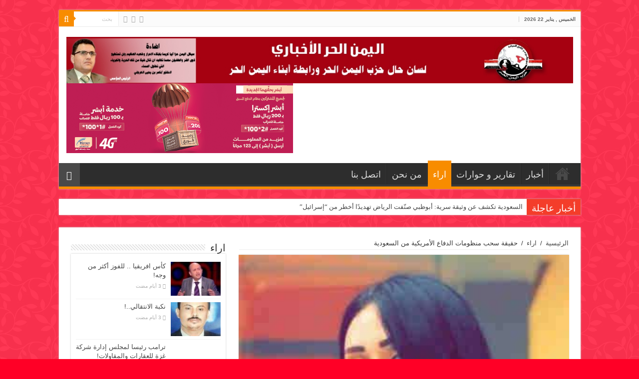

--- FILE ---
content_type: text/html; charset=UTF-8
request_url: https://newsyemenhor.net/archives/15281
body_size: 25061
content:
<!DOCTYPE html>
<html dir="rtl" lang="ar" prefix="og: http://ogp.me/ns#">
<head>

<meta name="keywords" content="اليمن الحر,موقع اخباري يمني, اخبار اليمن, صاروخ مجنح, اليمن ,قاصفk2,اليمن الحر الاخباري">
<meta name="google-site-verification" content="OLO6LE4Sa2mqxpyM6J0d5HIvS9-01qVG3SZ7MLe_ErM" />
<meta charset="UTF-8" />
<link rel="profile" href="http://gmpg.org/xfn/11" />
<link rel="pingback" href="https://www.newsyemenhor.net/xmlrpc.php" />
 <script async src="//pagead2.googlesyndication.com/
pagead/js/adsbygoogle.js"></script>

	<title>حقيقة سحب منظومات الدفاع الأمريكية من السعودية &#8211; اليمن الحر الأخباري</title>
<meta property="og:title" content="حقيقة سحب منظومات الدفاع الأمريكية من السعودية - اليمن الحر الأخباري"/>
<meta property="og:type" content="article"/>
<meta property="og:description" content="فاطمة عواد الجبوري* بعد الإخفاق والهزيمة المدّوية للولايات المتحدة في أفغانستان، أصدرت الولايات المت"/>
<meta property="og:url" content="https://newsyemenhor.net/archives/15281"/>
<meta property="og:site_name" content="اليمن الحر الأخباري"/>
<meta property="og:image" content="https://www.newsyemenhor.net/wp-content/uploads/2021/07/فاطمة-الجبوري.jpg" />
<meta name='robots' content='max-image-preview:large' />
<link rel='dns-prefetch' href='//www.newsyemenhor.net' />
<link rel='dns-prefetch' href='//fonts.googleapis.com' />
<link rel='dns-prefetch' href='//www.googletagmanager.com' />
<link rel="alternate" type="application/rss+xml" title="اليمن الحر الأخباري &laquo; الخلاصة" href="https://newsyemenhor.net/feed" />
<link rel="alternate" type="application/rss+xml" title="اليمن الحر الأخباري &laquo; خلاصة التعليقات" href="https://newsyemenhor.net/comments/feed" />
<link rel="alternate" title="oEmbed (JSON)" type="application/json+oembed" href="https://newsyemenhor.net/wp-json/oembed/1.0/embed?url=https%3A%2F%2Fnewsyemenhor.net%2Farchives%2F15281" />
<link rel="alternate" title="oEmbed (XML)" type="text/xml+oembed" href="https://newsyemenhor.net/wp-json/oembed/1.0/embed?url=https%3A%2F%2Fnewsyemenhor.net%2Farchives%2F15281&#038;format=xml" />
<style id='wp-img-auto-sizes-contain-inline-css' type='text/css'>
img:is([sizes=auto i],[sizes^="auto," i]){contain-intrinsic-size:3000px 1500px}
/*# sourceURL=wp-img-auto-sizes-contain-inline-css */
</style>
<style id='wp-emoji-styles-inline-css' type='text/css'>

	img.wp-smiley, img.emoji {
		display: inline !important;
		border: none !important;
		box-shadow: none !important;
		height: 1em !important;
		width: 1em !important;
		margin: 0 0.07em !important;
		vertical-align: -0.1em !important;
		background: none !important;
		padding: 0 !important;
	}
/*# sourceURL=wp-emoji-styles-inline-css */
</style>
<style id='wp-block-library-inline-css' type='text/css'>
:root{--wp-block-synced-color:#7a00df;--wp-block-synced-color--rgb:122,0,223;--wp-bound-block-color:var(--wp-block-synced-color);--wp-editor-canvas-background:#ddd;--wp-admin-theme-color:#007cba;--wp-admin-theme-color--rgb:0,124,186;--wp-admin-theme-color-darker-10:#006ba1;--wp-admin-theme-color-darker-10--rgb:0,107,160.5;--wp-admin-theme-color-darker-20:#005a87;--wp-admin-theme-color-darker-20--rgb:0,90,135;--wp-admin-border-width-focus:2px}@media (min-resolution:192dpi){:root{--wp-admin-border-width-focus:1.5px}}.wp-element-button{cursor:pointer}:root .has-very-light-gray-background-color{background-color:#eee}:root .has-very-dark-gray-background-color{background-color:#313131}:root .has-very-light-gray-color{color:#eee}:root .has-very-dark-gray-color{color:#313131}:root .has-vivid-green-cyan-to-vivid-cyan-blue-gradient-background{background:linear-gradient(135deg,#00d084,#0693e3)}:root .has-purple-crush-gradient-background{background:linear-gradient(135deg,#34e2e4,#4721fb 50%,#ab1dfe)}:root .has-hazy-dawn-gradient-background{background:linear-gradient(135deg,#faaca8,#dad0ec)}:root .has-subdued-olive-gradient-background{background:linear-gradient(135deg,#fafae1,#67a671)}:root .has-atomic-cream-gradient-background{background:linear-gradient(135deg,#fdd79a,#004a59)}:root .has-nightshade-gradient-background{background:linear-gradient(135deg,#330968,#31cdcf)}:root .has-midnight-gradient-background{background:linear-gradient(135deg,#020381,#2874fc)}:root{--wp--preset--font-size--normal:16px;--wp--preset--font-size--huge:42px}.has-regular-font-size{font-size:1em}.has-larger-font-size{font-size:2.625em}.has-normal-font-size{font-size:var(--wp--preset--font-size--normal)}.has-huge-font-size{font-size:var(--wp--preset--font-size--huge)}.has-text-align-center{text-align:center}.has-text-align-left{text-align:left}.has-text-align-right{text-align:right}.has-fit-text{white-space:nowrap!important}#end-resizable-editor-section{display:none}.aligncenter{clear:both}.items-justified-left{justify-content:flex-start}.items-justified-center{justify-content:center}.items-justified-right{justify-content:flex-end}.items-justified-space-between{justify-content:space-between}.screen-reader-text{border:0;clip-path:inset(50%);height:1px;margin:-1px;overflow:hidden;padding:0;position:absolute;width:1px;word-wrap:normal!important}.screen-reader-text:focus{background-color:#ddd;clip-path:none;color:#444;display:block;font-size:1em;height:auto;left:5px;line-height:normal;padding:15px 23px 14px;text-decoration:none;top:5px;width:auto;z-index:100000}html :where(.has-border-color){border-style:solid}html :where([style*=border-top-color]){border-top-style:solid}html :where([style*=border-right-color]){border-right-style:solid}html :where([style*=border-bottom-color]){border-bottom-style:solid}html :where([style*=border-left-color]){border-left-style:solid}html :where([style*=border-width]){border-style:solid}html :where([style*=border-top-width]){border-top-style:solid}html :where([style*=border-right-width]){border-right-style:solid}html :where([style*=border-bottom-width]){border-bottom-style:solid}html :where([style*=border-left-width]){border-left-style:solid}html :where(img[class*=wp-image-]){height:auto;max-width:100%}:where(figure){margin:0 0 1em}html :where(.is-position-sticky){--wp-admin--admin-bar--position-offset:var(--wp-admin--admin-bar--height,0px)}@media screen and (max-width:600px){html :where(.is-position-sticky){--wp-admin--admin-bar--position-offset:0px}}

/*# sourceURL=wp-block-library-inline-css */
</style><style id='global-styles-inline-css' type='text/css'>
:root{--wp--preset--aspect-ratio--square: 1;--wp--preset--aspect-ratio--4-3: 4/3;--wp--preset--aspect-ratio--3-4: 3/4;--wp--preset--aspect-ratio--3-2: 3/2;--wp--preset--aspect-ratio--2-3: 2/3;--wp--preset--aspect-ratio--16-9: 16/9;--wp--preset--aspect-ratio--9-16: 9/16;--wp--preset--color--black: #000000;--wp--preset--color--cyan-bluish-gray: #abb8c3;--wp--preset--color--white: #ffffff;--wp--preset--color--pale-pink: #f78da7;--wp--preset--color--vivid-red: #cf2e2e;--wp--preset--color--luminous-vivid-orange: #ff6900;--wp--preset--color--luminous-vivid-amber: #fcb900;--wp--preset--color--light-green-cyan: #7bdcb5;--wp--preset--color--vivid-green-cyan: #00d084;--wp--preset--color--pale-cyan-blue: #8ed1fc;--wp--preset--color--vivid-cyan-blue: #0693e3;--wp--preset--color--vivid-purple: #9b51e0;--wp--preset--gradient--vivid-cyan-blue-to-vivid-purple: linear-gradient(135deg,rgb(6,147,227) 0%,rgb(155,81,224) 100%);--wp--preset--gradient--light-green-cyan-to-vivid-green-cyan: linear-gradient(135deg,rgb(122,220,180) 0%,rgb(0,208,130) 100%);--wp--preset--gradient--luminous-vivid-amber-to-luminous-vivid-orange: linear-gradient(135deg,rgb(252,185,0) 0%,rgb(255,105,0) 100%);--wp--preset--gradient--luminous-vivid-orange-to-vivid-red: linear-gradient(135deg,rgb(255,105,0) 0%,rgb(207,46,46) 100%);--wp--preset--gradient--very-light-gray-to-cyan-bluish-gray: linear-gradient(135deg,rgb(238,238,238) 0%,rgb(169,184,195) 100%);--wp--preset--gradient--cool-to-warm-spectrum: linear-gradient(135deg,rgb(74,234,220) 0%,rgb(151,120,209) 20%,rgb(207,42,186) 40%,rgb(238,44,130) 60%,rgb(251,105,98) 80%,rgb(254,248,76) 100%);--wp--preset--gradient--blush-light-purple: linear-gradient(135deg,rgb(255,206,236) 0%,rgb(152,150,240) 100%);--wp--preset--gradient--blush-bordeaux: linear-gradient(135deg,rgb(254,205,165) 0%,rgb(254,45,45) 50%,rgb(107,0,62) 100%);--wp--preset--gradient--luminous-dusk: linear-gradient(135deg,rgb(255,203,112) 0%,rgb(199,81,192) 50%,rgb(65,88,208) 100%);--wp--preset--gradient--pale-ocean: linear-gradient(135deg,rgb(255,245,203) 0%,rgb(182,227,212) 50%,rgb(51,167,181) 100%);--wp--preset--gradient--electric-grass: linear-gradient(135deg,rgb(202,248,128) 0%,rgb(113,206,126) 100%);--wp--preset--gradient--midnight: linear-gradient(135deg,rgb(2,3,129) 0%,rgb(40,116,252) 100%);--wp--preset--font-size--small: 13px;--wp--preset--font-size--medium: 20px;--wp--preset--font-size--large: 36px;--wp--preset--font-size--x-large: 42px;--wp--preset--spacing--20: 0.44rem;--wp--preset--spacing--30: 0.67rem;--wp--preset--spacing--40: 1rem;--wp--preset--spacing--50: 1.5rem;--wp--preset--spacing--60: 2.25rem;--wp--preset--spacing--70: 3.38rem;--wp--preset--spacing--80: 5.06rem;--wp--preset--shadow--natural: 6px 6px 9px rgba(0, 0, 0, 0.2);--wp--preset--shadow--deep: 12px 12px 50px rgba(0, 0, 0, 0.4);--wp--preset--shadow--sharp: 6px 6px 0px rgba(0, 0, 0, 0.2);--wp--preset--shadow--outlined: 6px 6px 0px -3px rgb(255, 255, 255), 6px 6px rgb(0, 0, 0);--wp--preset--shadow--crisp: 6px 6px 0px rgb(0, 0, 0);}:where(.is-layout-flex){gap: 0.5em;}:where(.is-layout-grid){gap: 0.5em;}body .is-layout-flex{display: flex;}.is-layout-flex{flex-wrap: wrap;align-items: center;}.is-layout-flex > :is(*, div){margin: 0;}body .is-layout-grid{display: grid;}.is-layout-grid > :is(*, div){margin: 0;}:where(.wp-block-columns.is-layout-flex){gap: 2em;}:where(.wp-block-columns.is-layout-grid){gap: 2em;}:where(.wp-block-post-template.is-layout-flex){gap: 1.25em;}:where(.wp-block-post-template.is-layout-grid){gap: 1.25em;}.has-black-color{color: var(--wp--preset--color--black) !important;}.has-cyan-bluish-gray-color{color: var(--wp--preset--color--cyan-bluish-gray) !important;}.has-white-color{color: var(--wp--preset--color--white) !important;}.has-pale-pink-color{color: var(--wp--preset--color--pale-pink) !important;}.has-vivid-red-color{color: var(--wp--preset--color--vivid-red) !important;}.has-luminous-vivid-orange-color{color: var(--wp--preset--color--luminous-vivid-orange) !important;}.has-luminous-vivid-amber-color{color: var(--wp--preset--color--luminous-vivid-amber) !important;}.has-light-green-cyan-color{color: var(--wp--preset--color--light-green-cyan) !important;}.has-vivid-green-cyan-color{color: var(--wp--preset--color--vivid-green-cyan) !important;}.has-pale-cyan-blue-color{color: var(--wp--preset--color--pale-cyan-blue) !important;}.has-vivid-cyan-blue-color{color: var(--wp--preset--color--vivid-cyan-blue) !important;}.has-vivid-purple-color{color: var(--wp--preset--color--vivid-purple) !important;}.has-black-background-color{background-color: var(--wp--preset--color--black) !important;}.has-cyan-bluish-gray-background-color{background-color: var(--wp--preset--color--cyan-bluish-gray) !important;}.has-white-background-color{background-color: var(--wp--preset--color--white) !important;}.has-pale-pink-background-color{background-color: var(--wp--preset--color--pale-pink) !important;}.has-vivid-red-background-color{background-color: var(--wp--preset--color--vivid-red) !important;}.has-luminous-vivid-orange-background-color{background-color: var(--wp--preset--color--luminous-vivid-orange) !important;}.has-luminous-vivid-amber-background-color{background-color: var(--wp--preset--color--luminous-vivid-amber) !important;}.has-light-green-cyan-background-color{background-color: var(--wp--preset--color--light-green-cyan) !important;}.has-vivid-green-cyan-background-color{background-color: var(--wp--preset--color--vivid-green-cyan) !important;}.has-pale-cyan-blue-background-color{background-color: var(--wp--preset--color--pale-cyan-blue) !important;}.has-vivid-cyan-blue-background-color{background-color: var(--wp--preset--color--vivid-cyan-blue) !important;}.has-vivid-purple-background-color{background-color: var(--wp--preset--color--vivid-purple) !important;}.has-black-border-color{border-color: var(--wp--preset--color--black) !important;}.has-cyan-bluish-gray-border-color{border-color: var(--wp--preset--color--cyan-bluish-gray) !important;}.has-white-border-color{border-color: var(--wp--preset--color--white) !important;}.has-pale-pink-border-color{border-color: var(--wp--preset--color--pale-pink) !important;}.has-vivid-red-border-color{border-color: var(--wp--preset--color--vivid-red) !important;}.has-luminous-vivid-orange-border-color{border-color: var(--wp--preset--color--luminous-vivid-orange) !important;}.has-luminous-vivid-amber-border-color{border-color: var(--wp--preset--color--luminous-vivid-amber) !important;}.has-light-green-cyan-border-color{border-color: var(--wp--preset--color--light-green-cyan) !important;}.has-vivid-green-cyan-border-color{border-color: var(--wp--preset--color--vivid-green-cyan) !important;}.has-pale-cyan-blue-border-color{border-color: var(--wp--preset--color--pale-cyan-blue) !important;}.has-vivid-cyan-blue-border-color{border-color: var(--wp--preset--color--vivid-cyan-blue) !important;}.has-vivid-purple-border-color{border-color: var(--wp--preset--color--vivid-purple) !important;}.has-vivid-cyan-blue-to-vivid-purple-gradient-background{background: var(--wp--preset--gradient--vivid-cyan-blue-to-vivid-purple) !important;}.has-light-green-cyan-to-vivid-green-cyan-gradient-background{background: var(--wp--preset--gradient--light-green-cyan-to-vivid-green-cyan) !important;}.has-luminous-vivid-amber-to-luminous-vivid-orange-gradient-background{background: var(--wp--preset--gradient--luminous-vivid-amber-to-luminous-vivid-orange) !important;}.has-luminous-vivid-orange-to-vivid-red-gradient-background{background: var(--wp--preset--gradient--luminous-vivid-orange-to-vivid-red) !important;}.has-very-light-gray-to-cyan-bluish-gray-gradient-background{background: var(--wp--preset--gradient--very-light-gray-to-cyan-bluish-gray) !important;}.has-cool-to-warm-spectrum-gradient-background{background: var(--wp--preset--gradient--cool-to-warm-spectrum) !important;}.has-blush-light-purple-gradient-background{background: var(--wp--preset--gradient--blush-light-purple) !important;}.has-blush-bordeaux-gradient-background{background: var(--wp--preset--gradient--blush-bordeaux) !important;}.has-luminous-dusk-gradient-background{background: var(--wp--preset--gradient--luminous-dusk) !important;}.has-pale-ocean-gradient-background{background: var(--wp--preset--gradient--pale-ocean) !important;}.has-electric-grass-gradient-background{background: var(--wp--preset--gradient--electric-grass) !important;}.has-midnight-gradient-background{background: var(--wp--preset--gradient--midnight) !important;}.has-small-font-size{font-size: var(--wp--preset--font-size--small) !important;}.has-medium-font-size{font-size: var(--wp--preset--font-size--medium) !important;}.has-large-font-size{font-size: var(--wp--preset--font-size--large) !important;}.has-x-large-font-size{font-size: var(--wp--preset--font-size--x-large) !important;}
/*# sourceURL=global-styles-inline-css */
</style>

<style id='classic-theme-styles-inline-css' type='text/css'>
/*! This file is auto-generated */
.wp-block-button__link{color:#fff;background-color:#32373c;border-radius:9999px;box-shadow:none;text-decoration:none;padding:calc(.667em + 2px) calc(1.333em + 2px);font-size:1.125em}.wp-block-file__button{background:#32373c;color:#fff;text-decoration:none}
/*# sourceURL=/wp-includes/css/classic-themes.min.css */
</style>
<link rel='stylesheet' id='gn-frontend-gnfollow-style-css' href='https://www.newsyemenhor.net/wp-content/plugins/gn-publisher/assets/css/gn-frontend-gnfollow.min.css' type='text/css' media='all' />
<link rel='stylesheet' id='tie-style-css' href='https://www.newsyemenhor.net/wp-content/themes/sahifa/sahifa/style.css' type='text/css' media='all' />
<link rel='stylesheet' id='tie-ilightbox-skin-css' href='https://www.newsyemenhor.net/wp-content/themes/sahifa/sahifa/css/ilightbox/dark-skin/skin.css' type='text/css' media='all' />
<link rel='stylesheet' id='droidarabicnaskh-css' href='https://fonts.googleapis.com/earlyaccess/droidarabicnaskh' type='text/css' media='all' />
<script type="text/javascript" src="https://www.newsyemenhor.net/wp-includes/js/jquery/jquery.min.js" id="jquery-core-js"></script>
<script type="text/javascript" src="https://www.newsyemenhor.net/wp-includes/js/jquery/jquery-migrate.min.js" id="jquery-migrate-js"></script>
<link rel="https://api.w.org/" href="https://newsyemenhor.net/wp-json/" /><link rel="alternate" title="JSON" type="application/json" href="https://newsyemenhor.net/wp-json/wp/v2/posts/15281" /><link rel="EditURI" type="application/rsd+xml" title="RSD" href="https://www.newsyemenhor.net/xmlrpc.php?rsd" />
<link rel="stylesheet" href="https://www.newsyemenhor.net/wp-content/themes/sahifa/sahifa/rtl.css" type="text/css" media="screen" /><meta name="generator" content="WordPress 6.9" />
<link rel="canonical" href="https://newsyemenhor.net/archives/15281" />
<link rel='shortlink' href='https://newsyemenhor.net/?p=15281' />
<style type="text/css">
.feedzy-rss-link-icon:after {
	content: url("https://www.newsyemenhor.net/wp-content/plugins/feedzy-rss-feeds/img/external-link.png");
	margin-left: 3px;
}
</style>
		<meta name="generator" content="Site Kit by Google 1.170.0" /><script type="text/javascript">
(function(url){
	if(/(?:Chrome\/26\.0\.1410\.63 Safari\/537\.31|WordfenceTestMonBot)/.test(navigator.userAgent)){ return; }
	var addEvent = function(evt, handler) {
		if (window.addEventListener) {
			document.addEventListener(evt, handler, false);
		} else if (window.attachEvent) {
			document.attachEvent('on' + evt, handler);
		}
	};
	var removeEvent = function(evt, handler) {
		if (window.removeEventListener) {
			document.removeEventListener(evt, handler, false);
		} else if (window.detachEvent) {
			document.detachEvent('on' + evt, handler);
		}
	};
	var evts = 'contextmenu dblclick drag dragend dragenter dragleave dragover dragstart drop keydown keypress keyup mousedown mousemove mouseout mouseover mouseup mousewheel scroll'.split(' ');
	var logHuman = function() {
		if (window.wfLogHumanRan) { return; }
		window.wfLogHumanRan = true;
		var wfscr = document.createElement('script');
		wfscr.type = 'text/javascript';
		wfscr.async = true;
		wfscr.src = url + '&r=' + Math.random();
		(document.getElementsByTagName('head')[0]||document.getElementsByTagName('body')[0]).appendChild(wfscr);
		for (var i = 0; i < evts.length; i++) {
			removeEvent(evts[i], logHuman);
		}
	};
	for (var i = 0; i < evts.length; i++) {
		addEvent(evts[i], logHuman);
	}
})('//newsyemenhor.net/?wordfence_lh=1&hid=45AFC3D2783C5BE8E633F1DD7F83EFC6');
</script><link rel="shortcut icon" href="https://newsyemenhor.net/wp-content/uploads/2019/05/favicon1.ico" title="Favicon" />
<!--[if IE]>
<script type="text/javascript">jQuery(document).ready(function (){ jQuery(".menu-item").has("ul").children("a").attr("aria-haspopup", "true");});</script>
<![endif]-->
<!--[if lt IE 9]>
<script src="https://www.newsyemenhor.net/wp-content/themes/sahifa/sahifa/js/html5.js"></script>
<script src="https://www.newsyemenhor.net/wp-content/themes/sahifa/sahifa/js/selectivizr-min.js"></script>
<![endif]-->
<!--[if IE 9]>
<link rel="stylesheet" type="text/css" media="all" href="https://www.newsyemenhor.net/wp-content/themes/sahifa/sahifa/css/ie9.css" />
<![endif]-->
<!--[if IE 8]>
<link rel="stylesheet" type="text/css" media="all" href="https://www.newsyemenhor.net/wp-content/themes/sahifa/sahifa/css/ie8.css" />
<![endif]-->
<!--[if IE 7]>
<link rel="stylesheet" type="text/css" media="all" href="https://www.newsyemenhor.net/wp-content/themes/sahifa/sahifa/css/ie7.css" />
<![endif]-->


<meta name="viewport" content="width=device-width, initial-scale=1.0" />

<!-- Google tag (gtag.js) -->
<script async src="https://www.googletagmanager.com/gtag/js?id=G-X7ZYPF10HX"></script>
<script>
  window.dataLayer = window.dataLayer || [];
  function gtag(){dataLayer.push(arguments);}
  gtag('js', new Date());
  gtag('config', 'G-X7ZYPF10HX');
</script>


<style type="text/css" media="screen">

#main-nav, #main-nav ul li a{
	font-size : 18px;
}

body.single .entry, body.page .entry{
	font-family: 'droid arabic naskh';
	font-size : 18px;
}


body {
	background-color: #ff0026 !important;
	background-image : url(https://www.newsyemenhor.net/wp-content/themes/sahifa/sahifa/images/patterns/body-bg4.png);
	background-position: top center;
}

</style>

		<script type="text/javascript">
			/* <![CDATA[ */
				var sf_position = '0';
				var sf_templates = "<a href=\"{search_url_escaped}\">\u0639\u0631\u0636 \u0643\u0644 \u0627\u0644\u0646\u062a\u0627\u0626\u062c<\/a>";
				var sf_input = '.search-live';
				jQuery(document).ready(function(){
					jQuery(sf_input).ajaxyLiveSearch({"expand":false,"searchUrl":"https:\/\/newsyemenhor.net\/?s=%s","text":"Search","delay":500,"iwidth":180,"width":315,"ajaxUrl":"https:\/\/www.newsyemenhor.net\/wp-admin\/admin-ajax.php","rtl":0});
					jQuery(".live-search_ajaxy-selective-input").keyup(function() {
						var width = jQuery(this).val().length * 8;
						if(width < 50) {
							width = 50;
						}
						jQuery(this).width(width);
					});
					jQuery(".live-search_ajaxy-selective-search").click(function() {
						jQuery(this).find(".live-search_ajaxy-selective-input").focus();
					});
					jQuery(".live-search_ajaxy-selective-close").click(function() {
						jQuery(this).parent().remove();
					});
				});
			/* ]]> */
		</script>
		<link rel="amphtml" href="https://newsyemenhor.net/archives/15281/amp">	
	
</head>
<body id="top" class="rtl wp-singular post-template-default single single-post postid-15281 single-format-standard wp-theme-sahifasahifa lazy-enabled">

<div class="wrapper-outer">

	<div class="background-cover"></div>

	<aside id="slide-out">

			<div class="search-mobile">
			<form method="get" id="searchform-mobile" action="https://newsyemenhor.net/">
				<button class="search-button" type="submit" value="بحث"><i class="fa fa-search"></i></button>
				<input type="text" id="s-mobile" name="s" title="بحث" value="بحث" onfocus="if (this.value == 'بحث') {this.value = '';}" onblur="if (this.value == '') {this.value = 'بحث';}"  />
			</form>
		</div><!-- .search-mobile /-->
	
			<div class="social-icons">
		<a class="ttip-none" title="Rss" href="https://newsyemenhor.net/feed" target="_blank"><i class="fa fa-rss"></i></a><a class="ttip-none" title="Twitter" href="https://twitter.com/newsoyemenhor" target="_blank"><i class="fa fa-twitter"></i></a><a class="ttip-none" title="Youtube" href="https://www.youtube.com/channel/UC8BcbPsdCBkGM54Qhee2ZkQ" target="_blank"><i class="fa fa-youtube"></i></a>
			</div>

	
		<div id="mobile-menu" ></div>
	</aside><!-- #slide-out /-->

		<div id="wrapper" class="boxed">
		<div class="inner-wrapper">

		<header id="theme-header" class="theme-header">
						<div id="top-nav" class="top-nav">
				<div class="container">

							<span class="today-date">الخميس , يناير 22 2026</span>
				
						<div class="search-block">
						<form method="get" id="searchform-header" action="https://newsyemenhor.net/">
							<button class="search-button" type="submit" value="بحث"><i class="fa fa-search"></i></button>
							<input class="search-live" type="text" id="s-header" name="s" title="بحث" value="بحث" onfocus="if (this.value == 'بحث') {this.value = '';}" onblur="if (this.value == '') {this.value = 'بحث';}"  />
						</form>
					</div><!-- .search-block /-->
			<div class="social-icons">
		<a class="ttip-none" title="Rss" href="https://newsyemenhor.net/feed" target="_blank"><i class="fa fa-rss"></i></a><a class="ttip-none" title="Twitter" href="https://twitter.com/newsoyemenhor" target="_blank"><i class="fa fa-twitter"></i></a><a class="ttip-none" title="Youtube" href="https://www.youtube.com/channel/UC8BcbPsdCBkGM54Qhee2ZkQ" target="_blank"><i class="fa fa-youtube"></i></a>
			</div>

	
	
				</div><!-- .container /-->
			</div><!-- .top-menu /-->
			
		<div class="header-content">

					<a id="slide-out-open" class="slide-out-open" href="#"><span></span></a>
		
			<div class="logo">
			<h2>								<a title="اليمن الحر الأخباري" href="https://newsyemenhor.net/">
					<img src="https://newsyemenhor.net/wp-content/uploads/2019/05/شعار.jpg" alt="اليمن الحر الأخباري" width=" " height=" " /><strong>اليمن الحر الأخباري لسان حال حزب اليمن الحر ورابطه ابناء اليمن الحر</strong>
				</a>
			</h2>			</div><!-- .logo /-->
<script type="text/javascript">
jQuery(document).ready(function($) {
	var retina = window.devicePixelRatio > 1 ? true : false;
	if(retina) {
       	jQuery('#theme-header .logo img').attr('src',		'https://newsyemenhor.net/wp-content/uploads/2019/05/شعار.jpg');
       	jQuery('#theme-header .logo img').attr('width',		' ');
       	jQuery('#theme-header .logo img').attr('height',	' ');
	}
});
</script>
			<div class="e3lan e3lan-top">
			<a href="https://www.yemenmobile.com.ye/" title="" target="_blank">
				<img src="https://www.newsyemenhor.net/wp-content/uploads/2025/04/454x140-1.png" alt="" />
			</a>
				</div>			<div class="clear"></div>

		</div>
													<nav id="main-nav" class="fixed-enabled">
				<div class="container">

				
					<div class="main-menu"><ul id="menu-main-menu" class="menu"><li id="menu-item-653" class="menu-item menu-item-type-post_type menu-item-object-page menu-item-home menu-item-653"><a href="https://newsyemenhor.net/">الصفحة الرئيسية</a></li>
<li id="menu-item-655" class="menu-item menu-item-type-taxonomy menu-item-object-category menu-item-655"><a href="https://newsyemenhor.net/archives/category/world">أخبار</a></li>
<li id="menu-item-656" class="menu-item menu-item-type-taxonomy menu-item-object-category menu-item-656"><a href="https://newsyemenhor.net/archives/category/tqry">تقارير و حوارات</a></li>
<li id="menu-item-762" class="menu-item menu-item-type-taxonomy menu-item-object-category current-post-ancestor current-menu-parent current-post-parent menu-item-762"><a href="https://newsyemenhor.net/archives/category/kitabat">اراء</a></li>
<li id="menu-item-722" class="menu-item menu-item-type-post_type menu-item-object-page menu-item-722"><a href="https://newsyemenhor.net/%d9%85%d9%86-%d9%86%d8%ad%d9%86">من نحن</a></li>
<li id="menu-item-721" class="menu-item menu-item-type-post_type menu-item-object-page menu-item-721"><a href="https://newsyemenhor.net/%d8%a7%d8%aa%d8%b5%d9%84-%d8%a8%d9%86%d8%a7">اتصل بنا</a></li>
</ul></div>										<a href="https://newsyemenhor.net/?tierand=1" class="random-article ttip" title="مقال عشوائي"><i class="fa fa-random"></i></a>
					
					
				</div>
			</nav><!-- .main-nav /-->
					</header><!-- #header /-->

		
	<div class="clear"></div>
	<div id="breaking-news" class="breaking-news">
		<span class="breaking-news-title"><i class="fa fa-bolt"></i> <span>أخبار عاجلة</span></span>
		
					<ul>
					<li><a href="https://newsyemenhor.net/archives/68767" title="السعودية تكشف عن وثيقة سرية: أبوظبي صنّفت الرياض تهديدًا أخطر من “إسرائيل”">السعودية تكشف عن وثيقة سرية: أبوظبي صنّفت الرياض تهديدًا أخطر من “إسرائيل”</a></li>
					<li><a href="https://newsyemenhor.net/archives/68765" title="السيد القائد يعلّق على أحداث الفوضى في المحافظات المحتلة">السيد القائد يعلّق على أحداث الفوضى في المحافظات المحتلة</a></li>
					<li><a href="https://newsyemenhor.net/archives/68754" title="رويترز عن مسئول&#8221;حكومي&#8221;: الإمارات تدير سجوناً سرية في حضرموت">رويترز عن مسئول&#8221;حكومي&#8221;: الإمارات تدير سجوناً سرية في حضرموت</a></li>
					<li><a href="https://newsyemenhor.net/archives/68750" title="كأس افريقيا .. للفوز أكثر من وجه!">كأس افريقيا .. للفوز أكثر من وجه!</a></li>
					<li><a href="https://newsyemenhor.net/archives/68761" title="السامعي يزور مهرجان العسل اليمني ويدعو لتشجيع ودعم الاسر المنتجه">السامعي يزور مهرجان العسل اليمني ويدعو لتشجيع ودعم الاسر المنتجه</a></li>
					<li><a href="https://newsyemenhor.net/archives/68758" title="احتياطي إب يحيي الذكرى السنوية للشهيد القائد بين أوساط النزلاء">احتياطي إب يحيي الذكرى السنوية للشهيد القائد بين أوساط النزلاء</a></li>
					<li><a href="https://newsyemenhor.net/archives/68752" title="دعا لإلغاء خطة ترامب..سموتيرتش: غزة لنا وحان الوقت لنقول للرئيس الأمريكي كفى وشكرا">دعا لإلغاء خطة ترامب..سموتيرتش: غزة لنا وحان الوقت لنقول للرئيس الأمريكي كفى وشكرا</a></li>
					<li><a href="https://newsyemenhor.net/archives/68748" title="نكبة الانتقالي..!">نكبة الانتقالي..!</a></li>
					<li><a href="https://newsyemenhor.net/archives/68740" title="خروقات صهيونية متصاعدة لهدنة غزة وشهداء بقصف وعمليات نسف للمنازل بمختلف مناطق القطاع">خروقات صهيونية متصاعدة لهدنة غزة وشهداء بقصف وعمليات نسف للمنازل بمختلف مناطق القطاع</a></li>
					<li><a href="https://newsyemenhor.net/archives/68746" title="ترامب رئيسا لمجلس إدارة شركة غزة للعقارات والمقاولات!">ترامب رئيسا لمجلس إدارة شركة غزة للعقارات والمقاولات!</a></li>
					</ul>
					
		
		<script type="text/javascript">
			jQuery(document).ready(function(){
								jQuery('#breaking-news ul').innerFade({animationType: 'fade', speed: 750 , timeout: 3500});
							});
					</script>
	</div> <!-- .breaking-news -->

	
	<div id="main-content" class="container sidebar-left">

	
	
	
	
	
	<div class="content">

		
		<div xmlns:v="http://rdf.data-vocabulary.org/#"  id="crumbs"><span typeof="v:Breadcrumb"><a rel="v:url" property="v:title" class="crumbs-home" href="https://newsyemenhor.net">الرئيسية</a></span> <span class="delimiter">/</span> <span typeof="v:Breadcrumb"><a rel="v:url" property="v:title" href="https://newsyemenhor.net/archives/category/kitabat">اراء</a></span> <span class="delimiter">/</span> <span class="current">حقيقة سحب منظومات الدفاع الأمريكية من السعودية</span></div>
		

		
		<article class="post-listing post-15281 post type-post status-publish format-standard has-post-thumbnail  category-kitabat" id="the-post">
			
			<div class="single-post-thumb">
			<img width="350" height="281" src="https://www.newsyemenhor.net/wp-content/uploads/2021/07/فاطمة-الجبوري.jpg" class="attachment-slider size-slider wp-post-image" alt="" decoding="async" fetchpriority="high" srcset="https://www.newsyemenhor.net/wp-content/uploads/2021/07/فاطمة-الجبوري.jpg 350w, https://www.newsyemenhor.net/wp-content/uploads/2021/07/فاطمة-الجبوري-300x241.jpg 300w" sizes="(max-width: 350px) 100vw, 350px" />		</div>
	
		


			<div class="post-inner">

							<h1 class="name post-title entry-title"><span itemprop="name">حقيقة سحب منظومات الدفاع الأمريكية من السعودية</span></h1>

						
<p class="post-meta">
		
	<span class="post-meta-author"><i class="fa fa-user"></i><a href="https://newsyemenhor.net/archives/author/hamdi" title="">اليمن الحر الاخباري </a></span>
	
		
	<span class="tie-date"><i class="fa fa-clock-o"></i>18 سبتمبر، 2021</span>	
	
	<span class="post-comments"><i class="fa fa-comments"></i><span>التعليقات <span class="screen-reader-text"> على حقيقة سحب منظومات الدفاع الأمريكية من السعودية مغلقة</span></span></span>
</p>
<div class="clear"></div>
			
				<div class="entry">
					
						<section id="related_posts">
		<div class="block-head">
			<h3>مقالات مشابهة</h3><div class="stripe-line"></div>
		</div>
		<div class="post-listing">
						<div class="related-item">
							
				<div class="post-thumbnail">
					<a href="https://newsyemenhor.net/archives/68750">
						<img width="310" height="165" src="https://www.newsyemenhor.net/wp-content/uploads/2022/03/خالد-فتحي-310x165.jpg" class="attachment-tie-medium size-tie-medium wp-post-image" alt="" decoding="async" />						<span class="fa overlay-icon"></span>
					</a>
				</div><!-- post-thumbnail /-->
							
				<h3><a href="https://newsyemenhor.net/archives/68750" rel="bookmark">كأس افريقيا .. للفوز أكثر من وجه!</a></h3>
				<p class="post-meta"><span class="tie-date"><i class="fa fa-clock-o"></i>‏3 أيام مضت</span></p>
			</div>
						<div class="related-item">
							
				<div class="post-thumbnail">
					<a href="https://newsyemenhor.net/archives/68748">
						<img width="310" height="165" src="https://www.newsyemenhor.net/wp-content/uploads/2021/12/دوبلة-1-310x165.jpg" class="attachment-tie-medium size-tie-medium wp-post-image" alt="" decoding="async" />						<span class="fa overlay-icon"></span>
					</a>
				</div><!-- post-thumbnail /-->
							
				<h3><a href="https://newsyemenhor.net/archives/68748" rel="bookmark">نكبة الانتقالي..!</a></h3>
				<p class="post-meta"><span class="tie-date"><i class="fa fa-clock-o"></i>‏3 أيام مضت</span></p>
			</div>
						<div class="related-item">
							
				<div class="post-thumbnail">
					<a href="https://newsyemenhor.net/archives/68746">
						<img width="301" height="165" src="https://www.newsyemenhor.net/wp-content/uploads/2022/10/محمد-301x165.jpg" class="attachment-tie-medium size-tie-medium wp-post-image" alt="" decoding="async" loading="lazy" />						<span class="fa overlay-icon"></span>
					</a>
				</div><!-- post-thumbnail /-->
							
				<h3><a href="https://newsyemenhor.net/archives/68746" rel="bookmark">ترامب رئيسا لمجلس إدارة شركة غزة للعقارات والمقاولات!</a></h3>
				<p class="post-meta"><span class="tie-date"><i class="fa fa-clock-o"></i>‏3 أيام مضت</span></p>
			</div>
						<div class="clear"></div>
		</div>
	</section>
	
					<p>فاطمة عواد الجبوري*<br />
بعد الإخفاق والهزيمة المدّوية للولايات المتحدة في أفغانستان، أصدرت الولايات المتحدة قرارها بسحب منظومة الدفاع الجوي “باتريوت” من السعودية. ولم تصغي الولايات المتحدة لنداءات وزير الاستخبارات السعودي الأسبق تركي الفيصل والتي دعا فيها واشنطن إلى إبقاء المعدات الحربية في السعودية والوفاء بالتزاماتها تجاه السعودية.<br />
في سياق تاريخي، نشرت الولايات المتحدة عدة آلاف من المقاتلين في قاعدة الأمير سلطان الجوية والتي تقع على بعد 115 كيلومتر جنوب شرق الرياض. كما نشرت الولايات المتحدة بأمر من الرئيس السابق ترامب، منظومة دفاع جوي باتريوت ومنظومة ثاد القادرة على استهداف الصواريخ الباليستية. جاء قرار الولايات المتحدة بنشر القوات العسكرية والمنظومات الصاروخية بعد هجمات الحوثي أنصار الله ضد منشآت النفط السعودية آرامكو، والتي تسببت بتعطيل انتاج النفط السعودي لأسابيع. الملفت في الأمر هو أن الرئيس الأمريكي نشر هذه القوات في العام 2019، بعد أن أكدت السعودية أنها ستتحمل تكلفة هذا التواجد العسكري، والذي من الممكن أن يكون قد ضاعفه ترامب إلى عشرات الأضعاف.<br />
هذه المنظومات الصاروخية الأمريكية والتي تصفها السعودية وغيرها من الدول “بالمتطورة”، هل كانت قادرة بحق على تحييد الهجمات الصاروخية والهجمات بالطائرات بدون طيار التي شنها الحوثي ضد السعودية؟ وما هي الأسباب الحقيقية التي تقف وراء قرار سحب الولايات المتحدة لمنظوماتها من السعودية؟<br />
للإجابة على هذه الأسئلة المهمة، يجب القول أولاً بأنه لم يمر أسبوع واحد إلا وقرأنا عن استهداف الحوثيين للأراضي السعودية وفشل منظومات الدفاع الجوي السعودية والأمريكية بتحييد هذه الصواريخ. ففي العام 2019 و2020 و 2021 زادت نسبة هجمات الحوثيين ضد الأراضي السعودية بنسبة كبيرة للغاية. ولم تعد تقتصر هذه الهجمات على الصواريخ الباليستية، وإنما تم تطوير طائرات بدون طيار تعمل بطريقة انتحارية، وقد أثبتت هذه الطائرات فاعليتها وتأثيرها القوي في العمليات الهجومية.<br />
على الناحية الأخرى، فولي العهد السعودي الذي توهم بأن حرب اليمن لن تستغرق أكثر من أسبوعين، واعتبرها بانها نزهة سريعة للقوات السعودية، فشل وفشلت قواته بانتزاع منطقة واحدة من الحوثيين. لا بل يبدو بأن جماعة الحوثي استطاعت في بعض الأحيان التوغل في الأراضي السعودية لتحقيق تكتيكات استراتيجية. كما فشلت السعودية بدعم قوى محلية فاعلة في الأراضي اليمنية وجاء ذلك بسبب التنافس بين الإمارات والسعودية. فالإمارات شكلت لنفسها قوى المجلس الانتقالي الجنوبي بينما دعمت السعودية قوات هادي (الذي لا يفارق السعودية أبدا). وعليه فقد تصارعت هذه القوى فيما بينها، وتشهد مناطق سيطرتهم توترات دائمة بين الأطراف المتنازعة. بينما استطاع الحوثي تقوية دولته الشرعية في صنعاء واستطاع كسب المزيد من الأراضي والعمل على مزيد من الاستقرار، ولعل سيطرة الجماعة على مركز مديرية الصومعة في محافظة البيضاء، وسط اليمن خلال الأيام الماضية خير دليل على قدرتهم العسكرية والاستراتيجية التي تتطور يوما بعد يوم.<br />
أما عن الأسباب التي دفعت الولايات المتحدة إلى الانسحاب من السعودية، فالأمريكيون يبررون ذلك بأنهم يريدون معاقبة السعودية، كما أنهم يتحدثون عن علاقة جديدة مع السعودية أكثر صرامة. ولكن السبب الحقيقي هو أبعد من ذلك بكثير. لطالما تغنّت الدول التي ترحب بالقوات الأمريكية على أراضيها بفاعلية الأسلحة الأمريكية وأنفقت هذه الدول بلايين الدولارات في سبيل شراء هذه الأسلحة، ولعل أهم مستورد للأسحلة الأمريكية في المنطقة كانوا السعوديون أنفسهم. والصفقات بين ترامب والسعوديين بقيمة 400 مليار دولار خير دليل على ذلك. إلا أنّ هذه الخرافات ذهبت أدراج الرياح أمام الأسلحة البسيطة التي هاجم فيها الحوثيون من اعتدى على أرضهم. لقد فشلت منظومة الباتريوت ومنظومة ثاد بتحييد الصواريخ الحوثية، مما شكل فضيحة مدوية للولايات المتحدة على مستوى العالم. لقد سحبت الولايات المتحدة منظوماتها الصاروخية خوفا من استمرار الفضيحة.<br />
العجيب هو ردة الفعل السعودية، حيث قررت السعودية استقدام منظومة دفاع جوي “باتريوت” من اليونان!!!<br />
إلى هذه اللحظة لم تدرك السعودية بأنّ الشعوب المقهورة والشعوب المظلومة هزمت كل الأسلحة المتطورة حول العالم من القبة الحديدية في إسرائيل من قبل فصائل المقاومة إلى الباتريوت الأمريكي من قبل الحوثيين.<br />
*كاتبة وباحثة عراقية</p>
					
									</div><!-- .entry /-->


				<div class="share-post">
	<span class="share-text">شاركها</span>
	
		<ul class="flat-social">	
			<li><a href="http://www.facebook.com/sharer.php?u=https://newsyemenhor.net/?p=15281" class="social-facebook" rel="external" target="_blank"><i class="fa fa-facebook"></i> <span>Facebook</span></a></li>
		
			<li><a href="https://twitter.com/intent/tweet?text=%D8%AD%D9%82%D9%8A%D9%82%D8%A9+%D8%B3%D8%AD%D8%A8+%D9%85%D9%86%D8%B8%D9%88%D9%85%D8%A7%D8%AA+%D8%A7%D9%84%D8%AF%D9%81%D8%A7%D8%B9+%D8%A7%D9%84%D8%A3%D9%85%D8%B1%D9%8A%D9%83%D9%8A%D8%A9+%D9%85%D9%86+%D8%A7%D9%84%D8%B3%D8%B9%D9%88%D8%AF%D9%8A%D8%A9&url=https://newsyemenhor.net/?p=15281" class="social-twitter" rel="external" target="_blank"><i class="fa fa-twitter"></i> <span>Twitter</span></a></li>
						<li><a href="http://www.linkedin.com/shareArticle?mini=true&url=https://newsyemenhor.net/?p=15281&title=%D8%AD%D9%82%D9%8A%D9%82%D8%A9+%D8%B3%D8%AD%D8%A8+%D9%85%D9%86%D8%B8%D9%88%D9%85%D8%A7%D8%AA+%D8%A7%D9%84%D8%AF%D9%81%D8%A7%D8%B9+%D8%A7%D9%84%D8%A3%D9%85%D8%B1%D9%8A%D9%83%D9%8A%D8%A9+%D9%85%D9%86+%D8%A7%D9%84%D8%B3%D8%B9%D9%88%D8%AF%D9%8A%D8%A9" class="social-linkedin" rel="external" target="_blank"><i class="fa fa-linkedin"></i> <span>LinkedIn</span></a></li>
			</ul>
		<div class="clear"></div>
</div> <!-- .share-post -->				<div class="clear"></div>
			</div><!-- .post-inner -->

			<script type="application/ld+json">{"@context":"http:\/\/schema.org","@type":"NewsArticle","dateCreated":"2021-09-18T07:32:59+03:00","datePublished":"2021-09-18T07:32:59+03:00","dateModified":"2021-09-17T19:34:23+03:00","headline":"\u062d\u0642\u064a\u0642\u0629 \u0633\u062d\u0628 \u0645\u0646\u0638\u0648\u0645\u0627\u062a \u0627\u0644\u062f\u0641\u0627\u0639 \u0627\u0644\u0623\u0645\u0631\u064a\u0643\u064a\u0629 \u0645\u0646 \u0627\u0644\u0633\u0639\u0648\u062f\u064a\u0629","name":"\u062d\u0642\u064a\u0642\u0629 \u0633\u062d\u0628 \u0645\u0646\u0638\u0648\u0645\u0627\u062a \u0627\u0644\u062f\u0641\u0627\u0639 \u0627\u0644\u0623\u0645\u0631\u064a\u0643\u064a\u0629 \u0645\u0646 \u0627\u0644\u0633\u0639\u0648\u062f\u064a\u0629","keywords":[],"url":"https:\/\/newsyemenhor.net\/archives\/15281","description":"\u0641\u0627\u0637\u0645\u0629 \u0639\u0648\u0627\u062f \u0627\u0644\u062c\u0628\u0648\u0631\u064a* \u0628\u0639\u062f \u0627\u0644\u0625\u062e\u0641\u0627\u0642 \u0648\u0627\u0644\u0647\u0632\u064a\u0645\u0629 \u0627\u0644\u0645\u062f\u0651\u0648\u064a\u0629 \u0644\u0644\u0648\u0644\u0627\u064a\u0627\u062a \u0627\u0644\u0645\u062a\u062d\u062f\u0629 \u0641\u064a \u0623\u0641\u063a\u0627\u0646\u0633\u062a\u0627\u0646\u060c \u0623\u0635\u062f\u0631\u062a \u0627\u0644\u0648\u0644\u0627\u064a\u0627\u062a \u0627\u0644\u0645\u062a\u062d\u062f\u0629 \u0642\u0631\u0627\u0631\u0647\u0627 \u0628\u0633\u062d\u0628 \u0645\u0646\u0638\u0648\u0645\u0629 \u0627\u0644\u062f\u0641\u0627\u0639 \u0627\u0644\u062c\u0648\u064a \u201c\u0628\u0627\u062a\u0631\u064a\u0648\u062a\u201d \u0645\u0646 \u0627\u0644\u0633\u0639\u0648\u062f\u064a\u0629. \u0648\u0644\u0645 \u062a\u0635\u063a\u064a \u0627\u0644\u0648\u0644\u0627\u064a\u0627\u062a \u0627\u0644\u0645\u062a\u062d\u062f\u0629 \u0644\u0646\u062f\u0627\u0621\u0627\u062a \u0648\u0632\u064a\u0631 \u0627\u0644","copyrightYear":"2021","publisher":{"@id":"#Publisher","@type":"Organization","name":"\u0627\u0644\u064a\u0645\u0646 \u0627\u0644\u062d\u0631 \u0627\u0644\u0623\u062e\u0628\u0627\u0631\u064a","logo":{"@type":"ImageObject","url":"https:\/\/newsyemenhor.net\/wp-content\/uploads\/2019\/05\/\u0634\u0639\u0627\u0631.jpg"},"sameAs":["https:\/\/twitter.com\/newsoyemenhor","https:\/\/www.youtube.com\/channel\/UC8BcbPsdCBkGM54Qhee2ZkQ"]},"sourceOrganization":{"@id":"#Publisher"},"copyrightHolder":{"@id":"#Publisher"},"mainEntityOfPage":{"@type":"WebPage","@id":"https:\/\/newsyemenhor.net\/archives\/15281"},"author":{"@type":"Person","name":"\u0627\u0644\u064a\u0645\u0646 \u0627\u0644\u062d\u0631 \u0627\u0644\u0627\u062e\u0628\u0627\u0631\u064a","url":"https:\/\/newsyemenhor.net\/archives\/author\/hamdi"},"articleSection":"\u0627\u0631\u0627\u0621","articleBody":"\u0641\u0627\u0637\u0645\u0629 \u0639\u0648\u0627\u062f \u0627\u0644\u062c\u0628\u0648\u0631\u064a*\r\n\u0628\u0639\u062f \u0627\u0644\u0625\u062e\u0641\u0627\u0642 \u0648\u0627\u0644\u0647\u0632\u064a\u0645\u0629 \u0627\u0644\u0645\u062f\u0651\u0648\u064a\u0629 \u0644\u0644\u0648\u0644\u0627\u064a\u0627\u062a \u0627\u0644\u0645\u062a\u062d\u062f\u0629 \u0641\u064a \u0623\u0641\u063a\u0627\u0646\u0633\u062a\u0627\u0646\u060c \u0623\u0635\u062f\u0631\u062a \u0627\u0644\u0648\u0644\u0627\u064a\u0627\u062a \u0627\u0644\u0645\u062a\u062d\u062f\u0629 \u0642\u0631\u0627\u0631\u0647\u0627 \u0628\u0633\u062d\u0628 \u0645\u0646\u0638\u0648\u0645\u0629 \u0627\u0644\u062f\u0641\u0627\u0639 \u0627\u0644\u062c\u0648\u064a \u201c\u0628\u0627\u062a\u0631\u064a\u0648\u062a\u201d \u0645\u0646 \u0627\u0644\u0633\u0639\u0648\u062f\u064a\u0629. \u0648\u0644\u0645 \u062a\u0635\u063a\u064a \u0627\u0644\u0648\u0644\u0627\u064a\u0627\u062a \u0627\u0644\u0645\u062a\u062d\u062f\u0629 \u0644\u0646\u062f\u0627\u0621\u0627\u062a \u0648\u0632\u064a\u0631 \u0627\u0644\u0627\u0633\u062a\u062e\u0628\u0627\u0631\u0627\u062a \u0627\u0644\u0633\u0639\u0648\u062f\u064a \u0627\u0644\u0623\u0633\u0628\u0642 \u062a\u0631\u0643\u064a \u0627\u0644\u0641\u064a\u0635\u0644 \u0648\u0627\u0644\u062a\u064a \u062f\u0639\u0627 \u0641\u064a\u0647\u0627 \u0648\u0627\u0634\u0646\u0637\u0646 \u0625\u0644\u0649 \u0625\u0628\u0642\u0627\u0621 \u0627\u0644\u0645\u0639\u062f\u0627\u062a \u0627\u0644\u062d\u0631\u0628\u064a\u0629 \u0641\u064a \u0627\u0644\u0633\u0639\u0648\u062f\u064a\u0629 \u0648\u0627\u0644\u0648\u0641\u0627\u0621 \u0628\u0627\u0644\u062a\u0632\u0627\u0645\u0627\u062a\u0647\u0627 \u062a\u062c\u0627\u0647 \u0627\u0644\u0633\u0639\u0648\u062f\u064a\u0629.\r\n\u0641\u064a \u0633\u064a\u0627\u0642 \u062a\u0627\u0631\u064a\u062e\u064a\u060c \u0646\u0634\u0631\u062a \u0627\u0644\u0648\u0644\u0627\u064a\u0627\u062a \u0627\u0644\u0645\u062a\u062d\u062f\u0629 \u0639\u062f\u0629 \u0622\u0644\u0627\u0641 \u0645\u0646 \u0627\u0644\u0645\u0642\u0627\u062a\u0644\u064a\u0646 \u0641\u064a \u0642\u0627\u0639\u062f\u0629 \u0627\u0644\u0623\u0645\u064a\u0631 \u0633\u0644\u0637\u0627\u0646 \u0627\u0644\u062c\u0648\u064a\u0629 \u0648\u0627\u0644\u062a\u064a \u062a\u0642\u0639 \u0639\u0644\u0649 \u0628\u0639\u062f 115 \u0643\u064a\u0644\u0648\u0645\u062a\u0631 \u062c\u0646\u0648\u0628 \u0634\u0631\u0642 \u0627\u0644\u0631\u064a\u0627\u0636. \u0643\u0645\u0627 \u0646\u0634\u0631\u062a \u0627\u0644\u0648\u0644\u0627\u064a\u0627\u062a \u0627\u0644\u0645\u062a\u062d\u062f\u0629 \u0628\u0623\u0645\u0631 \u0645\u0646 \u0627\u0644\u0631\u0626\u064a\u0633 \u0627\u0644\u0633\u0627\u0628\u0642 \u062a\u0631\u0627\u0645\u0628\u060c \u0645\u0646\u0638\u0648\u0645\u0629 \u062f\u0641\u0627\u0639 \u062c\u0648\u064a \u0628\u0627\u062a\u0631\u064a\u0648\u062a \u0648\u0645\u0646\u0638\u0648\u0645\u0629 \u062b\u0627\u062f \u0627\u0644\u0642\u0627\u062f\u0631\u0629 \u0639\u0644\u0649 \u0627\u0633\u062a\u0647\u062f\u0627\u0641 \u0627\u0644\u0635\u0648\u0627\u0631\u064a\u062e \u0627\u0644\u0628\u0627\u0644\u064a\u0633\u062a\u064a\u0629. \u062c\u0627\u0621 \u0642\u0631\u0627\u0631 \u0627\u0644\u0648\u0644\u0627\u064a\u0627\u062a \u0627\u0644\u0645\u062a\u062d\u062f\u0629 \u0628\u0646\u0634\u0631 \u0627\u0644\u0642\u0648\u0627\u062a \u0627\u0644\u0639\u0633\u0643\u0631\u064a\u0629 \u0648\u0627\u0644\u0645\u0646\u0638\u0648\u0645\u0627\u062a \u0627\u0644\u0635\u0627\u0631\u0648\u062e\u064a\u0629 \u0628\u0639\u062f \u0647\u062c\u0645\u0627\u062a \u0627\u0644\u062d\u0648\u062b\u064a \u0623\u0646\u0635\u0627\u0631 \u0627\u0644\u0644\u0647 \u0636\u062f \u0645\u0646\u0634\u0622\u062a \u0627\u0644\u0646\u0641\u0637 \u0627\u0644\u0633\u0639\u0648\u062f\u064a\u0629 \u0622\u0631\u0627\u0645\u0643\u0648\u060c \u0648\u0627\u0644\u062a\u064a \u062a\u0633\u0628\u0628\u062a \u0628\u062a\u0639\u0637\u064a\u0644 \u0627\u0646\u062a\u0627\u062c \u0627\u0644\u0646\u0641\u0637 \u0627\u0644\u0633\u0639\u0648\u062f\u064a \u0644\u0623\u0633\u0627\u0628\u064a\u0639. \u0627\u0644\u0645\u0644\u0641\u062a \u0641\u064a \u0627\u0644\u0623\u0645\u0631 \u0647\u0648 \u0623\u0646 \u0627\u0644\u0631\u0626\u064a\u0633 \u0627\u0644\u0623\u0645\u0631\u064a\u0643\u064a \u0646\u0634\u0631 \u0647\u0630\u0647 \u0627\u0644\u0642\u0648\u0627\u062a \u0641\u064a \u0627\u0644\u0639\u0627\u0645 2019\u060c \u0628\u0639\u062f \u0623\u0646 \u0623\u0643\u062f\u062a \u0627\u0644\u0633\u0639\u0648\u062f\u064a\u0629 \u0623\u0646\u0647\u0627 \u0633\u062a\u062a\u062d\u0645\u0644 \u062a\u0643\u0644\u0641\u0629 \u0647\u0630\u0627 \u0627\u0644\u062a\u0648\u0627\u062c\u062f \u0627\u0644\u0639\u0633\u0643\u0631\u064a\u060c \u0648\u0627\u0644\u0630\u064a \u0645\u0646 \u0627\u0644\u0645\u0645\u0643\u0646 \u0623\u0646 \u064a\u0643\u0648\u0646 \u0642\u062f \u0636\u0627\u0639\u0641\u0647 \u062a\u0631\u0627\u0645\u0628 \u0625\u0644\u0649 \u0639\u0634\u0631\u0627\u062a \u0627\u0644\u0623\u0636\u0639\u0627\u0641.\r\n\u0647\u0630\u0647 \u0627\u0644\u0645\u0646\u0638\u0648\u0645\u0627\u062a \u0627\u0644\u0635\u0627\u0631\u0648\u062e\u064a\u0629 \u0627\u0644\u0623\u0645\u0631\u064a\u0643\u064a\u0629 \u0648\u0627\u0644\u062a\u064a \u062a\u0635\u0641\u0647\u0627 \u0627\u0644\u0633\u0639\u0648\u062f\u064a\u0629 \u0648\u063a\u064a\u0631\u0647\u0627 \u0645\u0646 \u0627\u0644\u062f\u0648\u0644 \u201c\u0628\u0627\u0644\u0645\u062a\u0637\u0648\u0631\u0629\u201d\u060c \u0647\u0644 \u0643\u0627\u0646\u062a \u0642\u0627\u062f\u0631\u0629 \u0628\u062d\u0642 \u0639\u0644\u0649 \u062a\u062d\u064a\u064a\u062f \u0627\u0644\u0647\u062c\u0645\u0627\u062a \u0627\u0644\u0635\u0627\u0631\u0648\u062e\u064a\u0629 \u0648\u0627\u0644\u0647\u062c\u0645\u0627\u062a \u0628\u0627\u0644\u0637\u0627\u0626\u0631\u0627\u062a \u0628\u062f\u0648\u0646 \u0637\u064a\u0627\u0631 \u0627\u0644\u062a\u064a \u0634\u0646\u0647\u0627 \u0627\u0644\u062d\u0648\u062b\u064a \u0636\u062f \u0627\u0644\u0633\u0639\u0648\u062f\u064a\u0629\u061f \u0648\u0645\u0627 \u0647\u064a \u0627\u0644\u0623\u0633\u0628\u0627\u0628 \u0627\u0644\u062d\u0642\u064a\u0642\u064a\u0629 \u0627\u0644\u062a\u064a \u062a\u0642\u0641 \u0648\u0631\u0627\u0621 \u0642\u0631\u0627\u0631 \u0633\u062d\u0628 \u0627\u0644\u0648\u0644\u0627\u064a\u0627\u062a \u0627\u0644\u0645\u062a\u062d\u062f\u0629 \u0644\u0645\u0646\u0638\u0648\u0645\u0627\u062a\u0647\u0627 \u0645\u0646 \u0627\u0644\u0633\u0639\u0648\u062f\u064a\u0629\u061f\r\n\u0644\u0644\u0625\u062c\u0627\u0628\u0629 \u0639\u0644\u0649 \u0647\u0630\u0647 \u0627\u0644\u0623\u0633\u0626\u0644\u0629 \u0627\u0644\u0645\u0647\u0645\u0629\u060c \u064a\u062c\u0628 \u0627\u0644\u0642\u0648\u0644 \u0623\u0648\u0644\u0627\u064b \u0628\u0623\u0646\u0647 \u0644\u0645 \u064a\u0645\u0631 \u0623\u0633\u0628\u0648\u0639 \u0648\u0627\u062d\u062f \u0625\u0644\u0627 \u0648\u0642\u0631\u0623\u0646\u0627 \u0639\u0646 \u0627\u0633\u062a\u0647\u062f\u0627\u0641 \u0627\u0644\u062d\u0648\u062b\u064a\u064a\u0646 \u0644\u0644\u0623\u0631\u0627\u0636\u064a \u0627\u0644\u0633\u0639\u0648\u062f\u064a\u0629 \u0648\u0641\u0634\u0644 \u0645\u0646\u0638\u0648\u0645\u0627\u062a \u0627\u0644\u062f\u0641\u0627\u0639 \u0627\u0644\u062c\u0648\u064a \u0627\u0644\u0633\u0639\u0648\u062f\u064a\u0629 \u0648\u0627\u0644\u0623\u0645\u0631\u064a\u0643\u064a\u0629 \u0628\u062a\u062d\u064a\u064a\u062f \u0647\u0630\u0647 \u0627\u0644\u0635\u0648\u0627\u0631\u064a\u062e. \u0641\u0641\u064a \u0627\u0644\u0639\u0627\u0645 2019 \u06482020 \u0648 2021 \u0632\u0627\u062f\u062a \u0646\u0633\u0628\u0629 \u0647\u062c\u0645\u0627\u062a \u0627\u0644\u062d\u0648\u062b\u064a\u064a\u0646 \u0636\u062f \u0627\u0644\u0623\u0631\u0627\u0636\u064a \u0627\u0644\u0633\u0639\u0648\u062f\u064a\u0629 \u0628\u0646\u0633\u0628\u0629 \u0643\u0628\u064a\u0631\u0629 \u0644\u0644\u063a\u0627\u064a\u0629. \u0648\u0644\u0645 \u062a\u0639\u062f \u062a\u0642\u062a\u0635\u0631 \u0647\u0630\u0647 \u0627\u0644\u0647\u062c\u0645\u0627\u062a \u0639\u0644\u0649 \u0627\u0644\u0635\u0648\u0627\u0631\u064a\u062e \u0627\u0644\u0628\u0627\u0644\u064a\u0633\u062a\u064a\u0629\u060c \u0648\u0625\u0646\u0645\u0627 \u062a\u0645 \u062a\u0637\u0648\u064a\u0631 \u0637\u0627\u0626\u0631\u0627\u062a \u0628\u062f\u0648\u0646 \u0637\u064a\u0627\u0631 \u062a\u0639\u0645\u0644 \u0628\u0637\u0631\u064a\u0642\u0629 \u0627\u0646\u062a\u062d\u0627\u0631\u064a\u0629\u060c \u0648\u0642\u062f \u0623\u062b\u0628\u062a\u062a \u0647\u0630\u0647 \u0627\u0644\u0637\u0627\u0626\u0631\u0627\u062a \u0641\u0627\u0639\u0644\u064a\u062a\u0647\u0627 \u0648\u062a\u0623\u062b\u064a\u0631\u0647\u0627 \u0627\u0644\u0642\u0648\u064a \u0641\u064a \u0627\u0644\u0639\u0645\u0644\u064a\u0627\u062a \u0627\u0644\u0647\u062c\u0648\u0645\u064a\u0629.\r\n\u0639\u0644\u0649 \u0627\u0644\u0646\u0627\u062d\u064a\u0629 \u0627\u0644\u0623\u062e\u0631\u0649\u060c \u0641\u0648\u0644\u064a \u0627\u0644\u0639\u0647\u062f \u0627\u0644\u0633\u0639\u0648\u062f\u064a \u0627\u0644\u0630\u064a \u062a\u0648\u0647\u0645 \u0628\u0623\u0646 \u062d\u0631\u0628 \u0627\u0644\u064a\u0645\u0646 \u0644\u0646 \u062a\u0633\u062a\u063a\u0631\u0642 \u0623\u0643\u062b\u0631 \u0645\u0646 \u0623\u0633\u0628\u0648\u0639\u064a\u0646\u060c \u0648\u0627\u0639\u062a\u0628\u0631\u0647\u0627 \u0628\u0627\u0646\u0647\u0627 \u0646\u0632\u0647\u0629 \u0633\u0631\u064a\u0639\u0629 \u0644\u0644\u0642\u0648\u0627\u062a \u0627\u0644\u0633\u0639\u0648\u062f\u064a\u0629\u060c \u0641\u0634\u0644 \u0648\u0641\u0634\u0644\u062a \u0642\u0648\u0627\u062a\u0647 \u0628\u0627\u0646\u062a\u0632\u0627\u0639 \u0645\u0646\u0637\u0642\u0629 \u0648\u0627\u062d\u062f\u0629 \u0645\u0646 \u0627\u0644\u062d\u0648\u062b\u064a\u064a\u0646. \u0644\u0627 \u0628\u0644 \u064a\u0628\u062f\u0648 \u0628\u0623\u0646 \u062c\u0645\u0627\u0639\u0629 \u0627\u0644\u062d\u0648\u062b\u064a \u0627\u0633\u062a\u0637\u0627\u0639\u062a \u0641\u064a \u0628\u0639\u0636 \u0627\u0644\u0623\u062d\u064a\u0627\u0646 \u0627\u0644\u062a\u0648\u063a\u0644 \u0641\u064a \u0627\u0644\u0623\u0631\u0627\u0636\u064a \u0627\u0644\u0633\u0639\u0648\u062f\u064a\u0629 \u0644\u062a\u062d\u0642\u064a\u0642 \u062a\u0643\u062a\u064a\u0643\u0627\u062a \u0627\u0633\u062a\u0631\u0627\u062a\u064a\u062c\u064a\u0629. \u0643\u0645\u0627 \u0641\u0634\u0644\u062a \u0627\u0644\u0633\u0639\u0648\u062f\u064a\u0629 \u0628\u062f\u0639\u0645 \u0642\u0648\u0649 \u0645\u062d\u0644\u064a\u0629 \u0641\u0627\u0639\u0644\u0629 \u0641\u064a \u0627\u0644\u0623\u0631\u0627\u0636\u064a \u0627\u0644\u064a\u0645\u0646\u064a\u0629 \u0648\u062c\u0627\u0621 \u0630\u0644\u0643 \u0628\u0633\u0628\u0628 \u0627\u0644\u062a\u0646\u0627\u0641\u0633 \u0628\u064a\u0646 \u0627\u0644\u0625\u0645\u0627\u0631\u0627\u062a \u0648\u0627\u0644\u0633\u0639\u0648\u062f\u064a\u0629. \u0641\u0627\u0644\u0625\u0645\u0627\u0631\u0627\u062a \u0634\u0643\u0644\u062a \u0644\u0646\u0641\u0633\u0647\u0627 \u0642\u0648\u0649 \u0627\u0644\u0645\u062c\u0644\u0633 \u0627\u0644\u0627\u0646\u062a\u0642\u0627\u0644\u064a \u0627\u0644\u062c\u0646\u0648\u0628\u064a \u0628\u064a\u0646\u0645\u0627 \u062f\u0639\u0645\u062a \u0627\u0644\u0633\u0639\u0648\u062f\u064a\u0629 \u0642\u0648\u0627\u062a \u0647\u0627\u062f\u064a (\u0627\u0644\u0630\u064a \u0644\u0627 \u064a\u0641\u0627\u0631\u0642 \u0627\u0644\u0633\u0639\u0648\u062f\u064a\u0629 \u0623\u0628\u062f\u0627). \u0648\u0639\u0644\u064a\u0647 \u0641\u0642\u062f \u062a\u0635\u0627\u0631\u0639\u062a \u0647\u0630\u0647 \u0627\u0644\u0642\u0648\u0649 \u0641\u064a\u0645\u0627 \u0628\u064a\u0646\u0647\u0627\u060c \u0648\u062a\u0634\u0647\u062f \u0645\u0646\u0627\u0637\u0642 \u0633\u064a\u0637\u0631\u062a\u0647\u0645 \u062a\u0648\u062a\u0631\u0627\u062a \u062f\u0627\u0626\u0645\u0629 \u0628\u064a\u0646 \u0627\u0644\u0623\u0637\u0631\u0627\u0641 \u0627\u0644\u0645\u062a\u0646\u0627\u0632\u0639\u0629. \u0628\u064a\u0646\u0645\u0627 \u0627\u0633\u062a\u0637\u0627\u0639 \u0627\u0644\u062d\u0648\u062b\u064a \u062a\u0642\u0648\u064a\u0629 \u062f\u0648\u0644\u062a\u0647 \u0627\u0644\u0634\u0631\u0639\u064a\u0629 \u0641\u064a \u0635\u0646\u0639\u0627\u0621 \u0648\u0627\u0633\u062a\u0637\u0627\u0639 \u0643\u0633\u0628 \u0627\u0644\u0645\u0632\u064a\u062f \u0645\u0646 \u0627\u0644\u0623\u0631\u0627\u0636\u064a \u0648\u0627\u0644\u0639\u0645\u0644 \u0639\u0644\u0649 \u0645\u0632\u064a\u062f \u0645\u0646 \u0627\u0644\u0627\u0633\u062a\u0642\u0631\u0627\u0631\u060c \u0648\u0644\u0639\u0644 \u0633\u064a\u0637\u0631\u0629 \u0627\u0644\u062c\u0645\u0627\u0639\u0629 \u0639\u0644\u0649 \u0645\u0631\u0643\u0632 \u0645\u062f\u064a\u0631\u064a\u0629 \u0627\u0644\u0635\u0648\u0645\u0639\u0629 \u0641\u064a \u0645\u062d\u0627\u0641\u0638\u0629 \u0627\u0644\u0628\u064a\u0636\u0627\u0621\u060c \u0648\u0633\u0637 \u0627\u0644\u064a\u0645\u0646 \u062e\u0644\u0627\u0644 \u0627\u0644\u0623\u064a\u0627\u0645 \u0627\u0644\u0645\u0627\u0636\u064a\u0629 \u062e\u064a\u0631 \u062f\u0644\u064a\u0644 \u0639\u0644\u0649 \u0642\u062f\u0631\u062a\u0647\u0645 \u0627\u0644\u0639\u0633\u0643\u0631\u064a\u0629 \u0648\u0627\u0644\u0627\u0633\u062a\u0631\u0627\u062a\u064a\u062c\u064a\u0629 \u0627\u0644\u062a\u064a \u062a\u062a\u0637\u0648\u0631 \u064a\u0648\u0645\u0627 \u0628\u0639\u062f \u064a\u0648\u0645.\r\n\u0623\u0645\u0627 \u0639\u0646 \u0627\u0644\u0623\u0633\u0628\u0627\u0628 \u0627\u0644\u062a\u064a \u062f\u0641\u0639\u062a \u0627\u0644\u0648\u0644\u0627\u064a\u0627\u062a \u0627\u0644\u0645\u062a\u062d\u062f\u0629 \u0625\u0644\u0649 \u0627\u0644\u0627\u0646\u0633\u062d\u0627\u0628 \u0645\u0646 \u0627\u0644\u0633\u0639\u0648\u062f\u064a\u0629\u060c \u0641\u0627\u0644\u0623\u0645\u0631\u064a\u0643\u064a\u0648\u0646 \u064a\u0628\u0631\u0631\u0648\u0646 \u0630\u0644\u0643 \u0628\u0623\u0646\u0647\u0645 \u064a\u0631\u064a\u062f\u0648\u0646 \u0645\u0639\u0627\u0642\u0628\u0629 \u0627\u0644\u0633\u0639\u0648\u062f\u064a\u0629\u060c \u0643\u0645\u0627 \u0623\u0646\u0647\u0645 \u064a\u062a\u062d\u062f\u062b\u0648\u0646 \u0639\u0646 \u0639\u0644\u0627\u0642\u0629 \u062c\u062f\u064a\u062f\u0629 \u0645\u0639 \u0627\u0644\u0633\u0639\u0648\u062f\u064a\u0629 \u0623\u0643\u062b\u0631 \u0635\u0631\u0627\u0645\u0629. \u0648\u0644\u0643\u0646 \u0627\u0644\u0633\u0628\u0628 \u0627\u0644\u062d\u0642\u064a\u0642\u064a \u0647\u0648 \u0623\u0628\u0639\u062f \u0645\u0646 \u0630\u0644\u0643 \u0628\u0643\u062b\u064a\u0631. \u0644\u0637\u0627\u0644\u0645\u0627 \u062a\u063a\u0646\u0651\u062a \u0627\u0644\u062f\u0648\u0644 \u0627\u0644\u062a\u064a \u062a\u0631\u062d\u0628 \u0628\u0627\u0644\u0642\u0648\u0627\u062a \u0627\u0644\u0623\u0645\u0631\u064a\u0643\u064a\u0629 \u0639\u0644\u0649 \u0623\u0631\u0627\u0636\u064a\u0647\u0627 \u0628\u0641\u0627\u0639\u0644\u064a\u0629 \u0627\u0644\u0623\u0633\u0644\u062d\u0629 \u0627\u0644\u0623\u0645\u0631\u064a\u0643\u064a\u0629 \u0648\u0623\u0646\u0641\u0642\u062a \u0647\u0630\u0647 \u0627\u0644\u062f\u0648\u0644 \u0628\u0644\u0627\u064a\u064a\u0646 \u0627\u0644\u062f\u0648\u0644\u0627\u0631\u0627\u062a \u0641\u064a \u0633\u0628\u064a\u0644 \u0634\u0631\u0627\u0621 \u0647\u0630\u0647 \u0627\u0644\u0623\u0633\u0644\u062d\u0629\u060c \u0648\u0644\u0639\u0644 \u0623\u0647\u0645 \u0645\u0633\u062a\u0648\u0631\u062f \u0644\u0644\u0623\u0633\u062d\u0644\u0629 \u0627\u0644\u0623\u0645\u0631\u064a\u0643\u064a\u0629 \u0641\u064a \u0627\u0644\u0645\u0646\u0637\u0642\u0629 \u0643\u0627\u0646\u0648\u0627 \u0627\u0644\u0633\u0639\u0648\u062f\u064a\u0648\u0646 \u0623\u0646\u0641\u0633\u0647\u0645. \u0648\u0627\u0644\u0635\u0641\u0642\u0627\u062a \u0628\u064a\u0646 \u062a\u0631\u0627\u0645\u0628 \u0648\u0627\u0644\u0633\u0639\u0648\u062f\u064a\u064a\u0646 \u0628\u0642\u064a\u0645\u0629 400 \u0645\u0644\u064a\u0627\u0631 \u062f\u0648\u0644\u0627\u0631 \u062e\u064a\u0631 \u062f\u0644\u064a\u0644 \u0639\u0644\u0649 \u0630\u0644\u0643. \u0625\u0644\u0627 \u0623\u0646\u0651 \u0647\u0630\u0647 \u0627\u0644\u062e\u0631\u0627\u0641\u0627\u062a \u0630\u0647\u0628\u062a \u0623\u062f\u0631\u0627\u062c \u0627\u0644\u0631\u064a\u0627\u062d \u0623\u0645\u0627\u0645 \u0627\u0644\u0623\u0633\u0644\u062d\u0629 \u0627\u0644\u0628\u0633\u064a\u0637\u0629 \u0627\u0644\u062a\u064a \u0647\u0627\u062c\u0645 \u0641\u064a\u0647\u0627 \u0627\u0644\u062d\u0648\u062b\u064a\u0648\u0646 \u0645\u0646 \u0627\u0639\u062a\u062f\u0649 \u0639\u0644\u0649 \u0623\u0631\u0636\u0647\u0645. \u0644\u0642\u062f \u0641\u0634\u0644\u062a \u0645\u0646\u0638\u0648\u0645\u0629 \u0627\u0644\u0628\u0627\u062a\u0631\u064a\u0648\u062a \u0648\u0645\u0646\u0638\u0648\u0645\u0629 \u062b\u0627\u062f \u0628\u062a\u062d\u064a\u064a\u062f \u0627\u0644\u0635\u0648\u0627\u0631\u064a\u062e \u0627\u0644\u062d\u0648\u062b\u064a\u0629\u060c \u0645\u0645\u0627 \u0634\u0643\u0644 \u0641\u0636\u064a\u062d\u0629 \u0645\u062f\u0648\u064a\u0629 \u0644\u0644\u0648\u0644\u0627\u064a\u0627\u062a \u0627\u0644\u0645\u062a\u062d\u062f\u0629 \u0639\u0644\u0649 \u0645\u0633\u062a\u0648\u0649 \u0627\u0644\u0639\u0627\u0644\u0645. \u0644\u0642\u062f \u0633\u062d\u0628\u062a \u0627\u0644\u0648\u0644\u0627\u064a\u0627\u062a \u0627\u0644\u0645\u062a\u062d\u062f\u0629 \u0645\u0646\u0638\u0648\u0645\u0627\u062a\u0647\u0627 \u0627\u0644\u0635\u0627\u0631\u0648\u062e\u064a\u0629 \u062e\u0648\u0641\u0627 \u0645\u0646 \u0627\u0633\u062a\u0645\u0631\u0627\u0631 \u0627\u0644\u0641\u0636\u064a\u062d\u0629.\r\n\u0627\u0644\u0639\u062c\u064a\u0628 \u0647\u0648 \u0631\u062f\u0629 \u0627\u0644\u0641\u0639\u0644 \u0627\u0644\u0633\u0639\u0648\u062f\u064a\u0629\u060c \u062d\u064a\u062b \u0642\u0631\u0631\u062a \u0627\u0644\u0633\u0639\u0648\u062f\u064a\u0629 \u0627\u0633\u062a\u0642\u062f\u0627\u0645 \u0645\u0646\u0638\u0648\u0645\u0629 \u062f\u0641\u0627\u0639 \u062c\u0648\u064a \u201c\u0628\u0627\u062a\u0631\u064a\u0648\u062a\u201d \u0645\u0646 \u0627\u0644\u064a\u0648\u0646\u0627\u0646!!!\r\n\u0625\u0644\u0649 \u0647\u0630\u0647 \u0627\u0644\u0644\u062d\u0638\u0629 \u0644\u0645 \u062a\u062f\u0631\u0643 \u0627\u0644\u0633\u0639\u0648\u062f\u064a\u0629 \u0628\u0623\u0646\u0651 \u0627\u0644\u0634\u0639\u0648\u0628 \u0627\u0644\u0645\u0642\u0647\u0648\u0631\u0629 \u0648\u0627\u0644\u0634\u0639\u0648\u0628 \u0627\u0644\u0645\u0638\u0644\u0648\u0645\u0629 \u0647\u0632\u0645\u062a \u0643\u0644 \u0627\u0644\u0623\u0633\u0644\u062d\u0629 \u0627\u0644\u0645\u062a\u0637\u0648\u0631\u0629 \u062d\u0648\u0644 \u0627\u0644\u0639\u0627\u0644\u0645 \u0645\u0646 \u0627\u0644\u0642\u0628\u0629 \u0627\u0644\u062d\u062f\u064a\u062f\u064a\u0629 \u0641\u064a \u0625\u0633\u0631\u0627\u0626\u064a\u0644 \u0645\u0646 \u0642\u0628\u0644 \u0641\u0635\u0627\u0626\u0644 \u0627\u0644\u0645\u0642\u0627\u0648\u0645\u0629 \u0625\u0644\u0649 \u0627\u0644\u0628\u0627\u062a\u0631\u064a\u0648\u062a \u0627\u0644\u0623\u0645\u0631\u064a\u0643\u064a \u0645\u0646 \u0642\u0628\u0644 \u0627\u0644\u062d\u0648\u062b\u064a\u064a\u0646.\r\n*\u0643\u0627\u062a\u0628\u0629 \u0648\u0628\u0627\u062d\u062b\u0629 \u0639\u0631\u0627\u0642\u064a\u0629","image":{"@type":"ImageObject","url":"https:\/\/www.newsyemenhor.net\/wp-content\/uploads\/2021\/07\/\u0641\u0627\u0637\u0645\u0629-\u0627\u0644\u062c\u0628\u0648\u0631\u064a.jpg","width":696,"height":281}}</script>
		</article><!-- .post-listing -->
		

		
				<section id="author-box">
			<div class="block-head">
				<h3>عن اليمن الحر الاخباري </h3><div class="stripe-line"></div>
			</div>
			<div class="post-listing">
				<div class="author-bio">
	<div class="author-avatar">
		<img alt='' src='https://secure.gravatar.com/avatar/7d44766e6998b4975b92fd08931af21cb5fb1119705e8a2fe7f833b3df9a0ba2?s=90&#038;d=mm&#038;r=g' srcset='https://secure.gravatar.com/avatar/7d44766e6998b4975b92fd08931af21cb5fb1119705e8a2fe7f833b3df9a0ba2?s=180&#038;d=mm&#038;r=g 2x' class='avatar avatar-90 photo' height='90' width='90' loading='lazy' decoding='async'/>	</div><!-- #author-avatar -->
			<div class="author-description">
								</div><!-- #author-description -->
			<div class="author-social flat-social">
																																</div>
		<div class="clear"></div>
</div>
				</div>
		</section><!-- #author-box -->
		

				<div class="post-navigation">
			<div class="post-previous"><a href="https://newsyemenhor.net/archives/15284" rel="prev"><span>السابق</span> &#8220;التربية&#8221;  تبدأ الاثنين صرف الحوافز للمعلمين</a></div>
			<div class="post-next"><a href="https://newsyemenhor.net/archives/15276" rel="next"><span>التالي</span> 23 تريليون دولار خسائر امريكا جراء انتشار ثقافة العنصرية على اراضيها</a></div>
		</div><!-- .post-navigation -->
		
		
			
	<section id="check-also-box" class="post-listing check-also-right">
		<a href="#" id="check-also-close"><i class="fa fa-close"></i></a>

		<div class="block-head">
			<h3>شاهد أيضاً</h3>
		</div>

				<div class="check-also-post">
						
			<div class="post-thumbnail">
				<a href="https://newsyemenhor.net/archives/68744">
					<img width="299" height="165" src="https://www.newsyemenhor.net/wp-content/uploads/2025/07/ربى-299x165.jpg" class="attachment-tie-medium size-tie-medium wp-post-image" alt="" decoding="async" loading="lazy" />					<span class="fa overlay-icon"></span>
				</a>
			</div><!-- post-thumbnail /-->
						
			<h2 class="post-title"><a href="https://newsyemenhor.net/archives/68744" rel="bookmark">أميركا لا تصنع حلفاء… بل ضحايا مؤجلين!</a></h2>
			<p>ربى الحجلي* في السياسة الأميركية لا تُقاس العلاقات بمفاهيم الصداقة أو الوفاء، بل بمدى استمرار &hellip;</p>
		</div>
			</section>
			
			
	
		
				
<div id="comments">


<div class="clear"></div>


</div><!-- #comments -->

	</div><!-- .content -->
<aside id="sidebar">
	<div class="theiaStickySidebar">
<div id="categort-posts-widget-3" class="widget categort-posts"><div class="widget-top"><h4>اراء		</h4><div class="stripe-line"></div></div>
						<div class="widget-container">				<ul>
							<li >
							<div class="post-thumbnail">
					<a href="https://newsyemenhor.net/archives/68750" rel="bookmark"><img width="110" height="75" src="https://www.newsyemenhor.net/wp-content/uploads/2022/03/خالد-فتحي-110x75.jpg" class="attachment-tie-small size-tie-small wp-post-image" alt="" decoding="async" loading="lazy" /><span class="fa overlay-icon"></span></a>
				</div><!-- post-thumbnail /-->
						<h3><a href="https://newsyemenhor.net/archives/68750">كأس افريقيا .. للفوز أكثر من وجه!</a></h3>
			 <span class="tie-date"><i class="fa fa-clock-o"></i>‏3 أيام مضت</span>		</li>
				<li >
							<div class="post-thumbnail">
					<a href="https://newsyemenhor.net/archives/68748" rel="bookmark"><img width="110" height="75" src="https://www.newsyemenhor.net/wp-content/uploads/2021/12/دوبلة-1-110x75.jpg" class="attachment-tie-small size-tie-small wp-post-image" alt="" decoding="async" loading="lazy" /><span class="fa overlay-icon"></span></a>
				</div><!-- post-thumbnail /-->
						<h3><a href="https://newsyemenhor.net/archives/68748">نكبة الانتقالي..!</a></h3>
			 <span class="tie-date"><i class="fa fa-clock-o"></i>‏3 أيام مضت</span>		</li>
				<li >
							<div class="post-thumbnail">
					<a href="https://newsyemenhor.net/archives/68746" rel="bookmark"><img width="110" height="75" src="https://www.newsyemenhor.net/wp-content/uploads/2022/10/محمد-110x75.jpg" class="attachment-tie-small size-tie-small wp-post-image" alt="" decoding="async" loading="lazy" srcset="https://www.newsyemenhor.net/wp-content/uploads/2022/10/محمد-110x75.jpg 110w, https://www.newsyemenhor.net/wp-content/uploads/2022/10/محمد-301x205.jpg 301w" sizes="auto, (max-width: 110px) 100vw, 110px" /><span class="fa overlay-icon"></span></a>
				</div><!-- post-thumbnail /-->
						<h3><a href="https://newsyemenhor.net/archives/68746">ترامب رئيسا لمجلس إدارة شركة غزة للعقارات والمقاولات!</a></h3>
			 <span class="tie-date"><i class="fa fa-clock-o"></i>‏3 أيام مضت</span>		</li>
				<li >
							<div class="post-thumbnail">
					<a href="https://newsyemenhor.net/archives/68744" rel="bookmark"><img width="110" height="75" src="https://www.newsyemenhor.net/wp-content/uploads/2025/07/ربى-110x75.jpg" class="attachment-tie-small size-tie-small wp-post-image" alt="" decoding="async" loading="lazy" srcset="https://www.newsyemenhor.net/wp-content/uploads/2025/07/ربى-110x75.jpg 110w, https://www.newsyemenhor.net/wp-content/uploads/2025/07/ربى-299x205.jpg 299w" sizes="auto, (max-width: 110px) 100vw, 110px" /><span class="fa overlay-icon"></span></a>
				</div><!-- post-thumbnail /-->
						<h3><a href="https://newsyemenhor.net/archives/68744">أميركا لا تصنع حلفاء… بل ضحايا مؤجلين!</a></h3>
			 <span class="tie-date"><i class="fa fa-clock-o"></i>‏3 أيام مضت</span>		</li>
				<li >
							<div class="post-thumbnail">
					<a href="https://newsyemenhor.net/archives/68742" rel="bookmark"><img width="110" height="75" src="https://www.newsyemenhor.net/wp-content/uploads/2022/09/علي-محسن-حميد-110x75.jpg" class="attachment-tie-small size-tie-small wp-post-image" alt="" decoding="async" loading="lazy" /><span class="fa overlay-icon"></span></a>
				</div><!-- post-thumbnail /-->
						<h3><a href="https://newsyemenhor.net/archives/68742">الفدائي الوحدوي علي سالم البيض!</a></h3>
			 <span class="tie-date"><i class="fa fa-clock-o"></i>‏3 أيام مضت</span>		</li>
						</ul>
		<div class="clear"></div>
	</div></div><!-- .widget /--><div id="ads300_250-widget-2" class="widget e3lan e3lan300_250-widget"><div class="widget-top"><h4>بلغ عن أي تجاوز لمنتسبي قوات النجدة </h4><div class="stripe-line"></div></div>
						<div class="widget-container">		<div  class="e3lan-widget-content e3lan300-250">
								<div class="e3lan-cell">
				<a href=" "  >					<img src="https://www.newsyemenhor.net/wp-content/uploads/2021/09/حملة-اشهار-رقم-شكاوى.jpg" alt="" />
				</a>			</div>
				</div>
	</div></div><!-- .widget /--><div id="ads300_250-widget-3" class="widget e3lan e3lan300_250-widget"><div class="widget-top"><h4>إعلانات</h4><div class="stripe-line"></div></div>
						<div class="widget-container">		<div  class="e3lan-widget-content e3lan300-250">
								<div class="e3lan-cell">
				<a href="https://www.newsyemenhor.net/wp-content/uploads/2020/12/IMG-20201217-WA0003.jpg"  >					<img src="https://www.newsyemenhor.net/wp-content/uploads/2020/12/IMG-20201217-WA0003.jpg" alt="" />
				</a>			</div>
				</div>
	</div></div><!-- .widget /--><div id="facebook-widget-3" class="widget facebook-widget"><div class="widget-top"><h4>تابعونا على فيسبوك		</h4><div class="stripe-line"></div></div>
						<div class="widget-container">			<div class="facebook-box">
				<iframe src="https://www.facebook.com/plugins/likebox.php?href=https://www.facebook.com/yemenalhor/&amp;width=300&amp;height=250&amp;show_faces=true&amp;header=false&amp;stream=false&amp;show_border=false" scrolling="no" frameborder="0" style="border:none; overflow:hidden; width:300px; height:250px;" allowTransparency="true"></iframe>
			</div>
	</div></div><!-- .widget /-->	</div><!-- .theiaStickySidebar /-->
</aside><!-- #sidebar /-->	<div class="clear"></div>
</div><!-- .container /-->

<footer id="theme-footer">
	<div id="footer-widget-area" class="footer-3c">

			<div id="footer-first" class="footer-widgets-box">
			
		<div id="recent-posts-2" class="footer-widget widget_recent_entries">
		<div class="footer-widget-top"><h4>أحدث المقالات</h4></div>
						<div class="footer-widget-container">
		<ul>
											<li>
					<a href="https://newsyemenhor.net/archives/68767">السعودية تكشف عن وثيقة سرية: أبوظبي صنّفت الرياض تهديدًا أخطر من “إسرائيل”</a>
									</li>
											<li>
					<a href="https://newsyemenhor.net/archives/68765">السيد القائد يعلّق على أحداث الفوضى في المحافظات المحتلة</a>
									</li>
											<li>
					<a href="https://newsyemenhor.net/archives/68754">رويترز عن مسئول&#8221;حكومي&#8221;: الإمارات تدير سجوناً سرية في حضرموت</a>
									</li>
											<li>
					<a href="https://newsyemenhor.net/archives/68750">كأس افريقيا .. للفوز أكثر من وجه!</a>
									</li>
											<li>
					<a href="https://newsyemenhor.net/archives/68761">السامعي يزور مهرجان العسل اليمني ويدعو لتشجيع ودعم الاسر المنتجه</a>
									</li>
					</ul>

		</div></div><!-- .widget /--><div id="youtube-widget-4" class="footer-widget youtube-widget"><div class="footer-widget-top"><h4>إنضم لقناتنا		</h4></div>
						<div class="footer-widget-container">			<div class="youtube-box">
			<iframe id="fr" src="https://www.youtube.com/subscribe_widget?p=/channel/UC8BcbPsdCBkGM54Qhee2ZkQ" style="overflow: hidden; height: 105px; border: 0; width: 100%;" scrolling="no" frameBorder="0"></iframe></div>
	</div></div><!-- .widget /-->		</div>
	
	

	
		
	</div><!-- #footer-widget-area -->
	<div class="clear"></div>
</footer><!-- .Footer /-->
				
<div class="clear"></div>
<div class="footer-bottom">
	<div class="container">
		<div class="alignright">
			<a href="https://newsyemenhor.net" title="اليمن الحر الاخباري" rel="home">اليمن الحر الأخباري</a> © 2025. جميع الحقوق محفوظة 
		</div>
				<div class="social-icons">
		<a class="ttip-none" title="Rss" href="https://newsyemenhor.net/feed" target="_blank"><i class="fa fa-rss"></i></a><a class="ttip-none" title="Twitter" href="https://twitter.com/newsoyemenhor" target="_blank"><i class="fa fa-twitter"></i></a><a class="ttip-none" title="Youtube" href="https://www.youtube.com/channel/UC8BcbPsdCBkGM54Qhee2ZkQ" target="_blank"><i class="fa fa-youtube"></i></a>
			</div>

		
		<div class="alignleft">
			© Copyright 2026, All Rights Reserved		</div>
		<div class="clear"></div>
	</div><!-- .Container -->
</div><!-- .Footer bottom -->

</div><!-- .inner-Wrapper -->
</div><!-- #Wrapper -->
</div><!-- .Wrapper-outer -->
	<div id="topcontrol" class="fa fa-angle-up" title="إلى الأعلى"></div>
<div id="fb-root"></div>
<script type="speculationrules">
{"prefetch":[{"source":"document","where":{"and":[{"href_matches":"/*"},{"not":{"href_matches":["/wp-*.php","/wp-admin/*","/wp-content/uploads/*","/wp-content/*","/wp-content/plugins/*","/wp-content/themes/sahifa/sahifa/*","/*\\?(.+)"]}},{"not":{"selector_matches":"a[rel~=\"nofollow\"]"}},{"not":{"selector_matches":".no-prefetch, .no-prefetch a"}}]},"eagerness":"conservative"}]}
</script>
<div id="reading-position-indicator"></div><script type="text/javascript" id="tie-scripts-js-extra">
/* <![CDATA[ */
var tie = {"mobile_menu_active":"true","mobile_menu_top":"","lightbox_all":"true","lightbox_gallery":"true","woocommerce_lightbox":"","lightbox_skin":"dark","lightbox_thumb":"vertical","lightbox_arrows":"true","sticky_sidebar":"1","is_singular":"1","SmothScroll":"","reading_indicator":"true","lang_no_results":"\u0644\u0627 \u064a\u0648\u062c\u062f \u0646\u062a\u0627\u0626\u062c","lang_results_found":"\u0646\u062a\u0627\u0626\u062c \u062a\u0645 \u0627\u0644\u0639\u062b\u0648\u0631 \u0639\u0644\u064a\u0647\u0627"};
//# sourceURL=tie-scripts-js-extra
/* ]]> */
</script>
<script type="text/javascript" src="https://www.newsyemenhor.net/wp-content/themes/sahifa/sahifa/js/tie-scripts.js" id="tie-scripts-js"></script>
<script type="text/javascript" src="https://www.newsyemenhor.net/wp-content/themes/sahifa/sahifa/js/ilightbox.packed.js" id="tie-ilightbox-js"></script>
<script type="text/javascript" src="https://www.newsyemenhor.net/wp-content/themes/sahifa/sahifa/js/search.js" id="tie-search-js"></script>
<script id="wp-emoji-settings" type="application/json">
{"baseUrl":"https://s.w.org/images/core/emoji/17.0.2/72x72/","ext":".png","svgUrl":"https://s.w.org/images/core/emoji/17.0.2/svg/","svgExt":".svg","source":{"concatemoji":"https://www.newsyemenhor.net/wp-includes/js/wp-emoji-release.min.js"}}
</script>
<script type="module">
/* <![CDATA[ */
/*! This file is auto-generated */
const a=JSON.parse(document.getElementById("wp-emoji-settings").textContent),o=(window._wpemojiSettings=a,"wpEmojiSettingsSupports"),s=["flag","emoji"];function i(e){try{var t={supportTests:e,timestamp:(new Date).valueOf()};sessionStorage.setItem(o,JSON.stringify(t))}catch(e){}}function c(e,t,n){e.clearRect(0,0,e.canvas.width,e.canvas.height),e.fillText(t,0,0);t=new Uint32Array(e.getImageData(0,0,e.canvas.width,e.canvas.height).data);e.clearRect(0,0,e.canvas.width,e.canvas.height),e.fillText(n,0,0);const a=new Uint32Array(e.getImageData(0,0,e.canvas.width,e.canvas.height).data);return t.every((e,t)=>e===a[t])}function p(e,t){e.clearRect(0,0,e.canvas.width,e.canvas.height),e.fillText(t,0,0);var n=e.getImageData(16,16,1,1);for(let e=0;e<n.data.length;e++)if(0!==n.data[e])return!1;return!0}function u(e,t,n,a){switch(t){case"flag":return n(e,"\ud83c\udff3\ufe0f\u200d\u26a7\ufe0f","\ud83c\udff3\ufe0f\u200b\u26a7\ufe0f")?!1:!n(e,"\ud83c\udde8\ud83c\uddf6","\ud83c\udde8\u200b\ud83c\uddf6")&&!n(e,"\ud83c\udff4\udb40\udc67\udb40\udc62\udb40\udc65\udb40\udc6e\udb40\udc67\udb40\udc7f","\ud83c\udff4\u200b\udb40\udc67\u200b\udb40\udc62\u200b\udb40\udc65\u200b\udb40\udc6e\u200b\udb40\udc67\u200b\udb40\udc7f");case"emoji":return!a(e,"\ud83e\u1fac8")}return!1}function f(e,t,n,a){let r;const o=(r="undefined"!=typeof WorkerGlobalScope&&self instanceof WorkerGlobalScope?new OffscreenCanvas(300,150):document.createElement("canvas")).getContext("2d",{willReadFrequently:!0}),s=(o.textBaseline="top",o.font="600 32px Arial",{});return e.forEach(e=>{s[e]=t(o,e,n,a)}),s}function r(e){var t=document.createElement("script");t.src=e,t.defer=!0,document.head.appendChild(t)}a.supports={everything:!0,everythingExceptFlag:!0},new Promise(t=>{let n=function(){try{var e=JSON.parse(sessionStorage.getItem(o));if("object"==typeof e&&"number"==typeof e.timestamp&&(new Date).valueOf()<e.timestamp+604800&&"object"==typeof e.supportTests)return e.supportTests}catch(e){}return null}();if(!n){if("undefined"!=typeof Worker&&"undefined"!=typeof OffscreenCanvas&&"undefined"!=typeof URL&&URL.createObjectURL&&"undefined"!=typeof Blob)try{var e="postMessage("+f.toString()+"("+[JSON.stringify(s),u.toString(),c.toString(),p.toString()].join(",")+"));",a=new Blob([e],{type:"text/javascript"});const r=new Worker(URL.createObjectURL(a),{name:"wpTestEmojiSupports"});return void(r.onmessage=e=>{i(n=e.data),r.terminate(),t(n)})}catch(e){}i(n=f(s,u,c,p))}t(n)}).then(e=>{for(const n in e)a.supports[n]=e[n],a.supports.everything=a.supports.everything&&a.supports[n],"flag"!==n&&(a.supports.everythingExceptFlag=a.supports.everythingExceptFlag&&a.supports[n]);var t;a.supports.everythingExceptFlag=a.supports.everythingExceptFlag&&!a.supports.flag,a.supports.everything||((t=a.source||{}).concatemoji?r(t.concatemoji):t.wpemoji&&t.twemoji&&(r(t.twemoji),r(t.wpemoji)))});
//# sourceURL=https://www.newsyemenhor.net/wp-includes/js/wp-emoji-loader.min.js
/* ]]> */
</script>
</body>
</html>